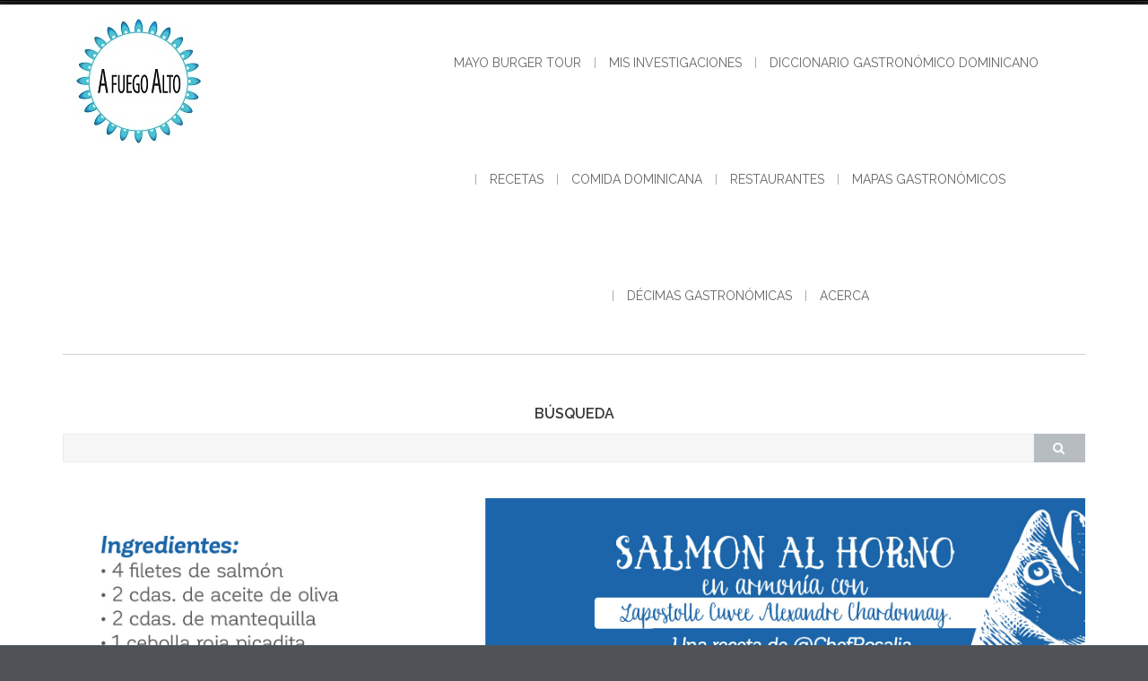

--- FILE ---
content_type: text/html; charset=utf-8
request_url: https://www.google.com/recaptcha/api2/aframe
body_size: 249
content:
<!DOCTYPE HTML><html><head><meta http-equiv="content-type" content="text/html; charset=UTF-8"></head><body><script nonce="NFXiJ-RRJYrgl57-iCUDXA">/** Anti-fraud and anti-abuse applications only. See google.com/recaptcha */ try{var clients={'sodar':'https://pagead2.googlesyndication.com/pagead/sodar?'};window.addEventListener("message",function(a){try{if(a.source===window.parent){var b=JSON.parse(a.data);var c=clients[b['id']];if(c){var d=document.createElement('img');d.src=c+b['params']+'&rc='+(localStorage.getItem("rc::a")?sessionStorage.getItem("rc::b"):"");window.document.body.appendChild(d);sessionStorage.setItem("rc::e",parseInt(sessionStorage.getItem("rc::e")||0)+1);localStorage.setItem("rc::h",'1769698430451');}}}catch(b){}});window.parent.postMessage("_grecaptcha_ready", "*");}catch(b){}</script></body></html>

--- FILE ---
content_type: text/javascript
request_url: https://www.afuegoalto.com/wp-content/themes/shaped-pixels/js/navigation.js?ver=20120206
body_size: 598
content:
/**
 * navigation.js
 * @package Shaped Pixels
 * Handles toggling the navigation menu for small screens.
 */	
	// Enable menu toggle for small screens.
( function( $ ) {
	var body    = $( 'body' ),
		_window = $( window );
		
		var nav = $( '#site-navigation' ), button, menu;
		if ( ! nav ) {
			return;
		}

		button = nav.find( '.menu-toggle' );
		if ( ! button ) {
			return;
		}

		// Hide button if menu is missing or empty.
		menu = nav.find( '.nav-menu' );
		if ( ! menu || ! menu.children().length ) {
			button.hide();
			return;
		}

		$( '.menu-toggle' ).on( 'click.shapedpixels', function() {
			nav.toggleClass( 'toggled-on' );
		} );
} )( jQuery );